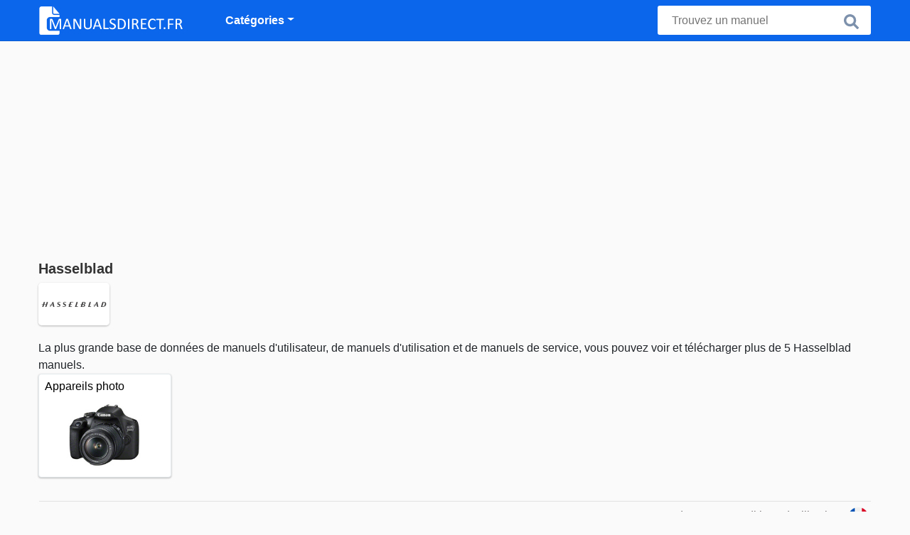

--- FILE ---
content_type: text/html; charset=utf-8
request_url: https://www.manualsdirect.fr/hasselblad/
body_size: 2393
content:
<!DOCTYPE HTML><html lang="fr"><head><link rel="alternate" href="https://www.pdfhandleiding.nl/hasselblad/" hreflang="nl" /><link rel="alternate" href="https://www.bedienungsanleitungdirekt.de/hasselblad/" hreflang="de" /><link rel="alternate" href="https://www.pdfmanual.ca/hasselblad/" hreflang="en" /><link rel="alternate" href="https://www.pdfmanuals.ca/hasselblad/" hreflang="en" /><link rel="alternate" href="https://www.manualsdirect.cz/hasselblad/" hreflang="cs" /><link rel="alternate" href="https://www.manualsdirect.fr/hasselblad/" hreflang="fr" /><title>Manuels PDF</title><meta charset="UTF-8"><meta name="keywords" content=""><meta name="description" content="Visitez notre site web pour voir tous les manuels Hasselblad"><meta name="robots" content="index,follow,all"> <meta name="viewport" content="width=device-width, initial-scale=1" /><link rel="canonical" href="https://www.manualsdirect.fr/hasselblad/"><link rel="icon" type="image/png" sizes="16x16" href="/templates/all/images/favicon/favicon-16x16.png" /><link rel="icon" type="image/png" sizes="32x32" href="/templates/all/images/favicon/favicon-32x32.png" /><link rel="icon" type="image/png" sizes="96x96" href="/templates/all/images/favicon/favicon-96x96.png" /><link rel="shortcut icon" type="image/x-icon" href="/templates/all/images/favicon/favicon.ico" /><meta name="theme-color" content="#0c66eb"><meta name="msapplication-navbutton-color" content="#0c66eb"><meta name="apple-mobile-web-app-capable" content="yes"><meta name="apple-mobile-web-app-status-bar-style" content="#0c66eb"><link media="screen" href="/templates/all/css/folder.v-345145619.css" rel="stylesheet" /><meta property="og:title" content="Manuels PDF" /><meta property="og:type" content="website" /><meta property="og:description" content="Visitez notre site web pour voir tous les manuels Hasselblad" /><meta property="og:url" content="https://www.manualsdirect.fr" /><meta property="og:image" content="/" /><script>
document.addEventListener("DOMContentLoaded", function () {
var lazyloadImages;
if ("IntersectionObserver" in window) {
lazyloadImages = document.querySelectorAll(".lazy");
var imageObserver = new IntersectionObserver(function (entries, observer) {
entries.forEach(function (entry) {
if (entry.isIntersecting) {
var image = entry.target;
image.src = image.dataset.src;
image.classList.remove("lazy");
imageObserver.unobserve(image);
}
});
});
lazyloadImages.forEach(function (image) {
imageObserver.observe(image);
});
} else {
var lazyloadThrottleTimeout;
lazyloadImages = document.querySelectorAll(".lazy");
function lazyload() {
if (lazyloadThrottleTimeout) {
clearTimeout(lazyloadThrottleTimeout);
}
lazyloadThrottleTimeout = setTimeout(function () {
var scrollTop = window.pageYOffset;
lazyloadImages.forEach(function (img) {
if (img.offsetTop < window.innerHeight + scrollTop) {
img.src = img.dataset.src;
img.classList.remove("lazy");
}
});
if (lazyloadImages.length == 0) {
document.removeEventListener("scroll", lazyload);
window.removeEventListener("resize", lazyload);
window.removeEventListener("orientationChange", lazyload);
}
}, 20);
}
document.addEventListener("scroll", lazyload);
window.addEventListener("resize", lazyload);
window.addEventListener("orientationChange", lazyload);
}
});
</script><script async src="https://pagead2.googlesyndication.com/pagead/js/adsbygoogle.js?client=ca-pub-0303776299096482"
crossorigin="anonymous"></script></head><body><nav class="navbar navbar-expand-lg navbar-light bg-light"><div class="container"><a class="navbar-brand" href="/"><img class="brand" src="/templates/fr/logo/manualsdirect.fr.webp" alt="Manuels PDF"></a><button class="navbar-toggler" type="button" data-toggle="collapse" data-target="#nav" aria-controls="navbarNav" aria-expanded="false" aria-label="Toggle navigation"><span class="navbar-toggler-icon"></span></button><div class="collapse navbar-collapse" id="nav"><ul class="navbar-nav m-0 p-3 p-lg-0"><li class="d-inline d-lg-none"><button data-toggle="collapse" data-target="#nav" class="close float-right" aria-expanded="true">×</button></li><li class="nav-item dropdown"><a class="nav-link dropdown-toggle" href="#" data-toggle="dropdown" aria-haspopup="true" aria-expanded="false">Catégories</a><div class="dropdown-menu"><a class="dropdown-item" href='/appareils-de-cuisine/'>Appareils de cuisine</a><a class="dropdown-item" href='/divers/'>Divers</a><a class="dropdown-item" href='/jardin-et-exterieur/'>Jardin et extérieur</a><a class="dropdown-item" href='/jouets-et-enfants/'>Jouets et enfants</a><a class="dropdown-item" href='/menage-et-vie-quotidienne/'>Ménage et vie quotidienne</a><a class="dropdown-item" href='/ordinateurs-et-peripheriques-informatiques/'>Ordinateurs et périphériques informatiques</a><a class="dropdown-item" href='/outils/'>Outils</a><a class="dropdown-item" href='/sports-et-beaute/'>Sports et beauté</a><a class="dropdown-item" href='/tele--son/'>Télé & son</a><a class="dropdown-item" href='/telephonie/'>Téléphonie</a><a class="dropdown-item" href='/vehicules-et-accessoires/'>Véhicules et accessoires</a></div><li class="nav-item footer-menu"><a class="nav-link" rel="nofollow" href='/contactez-nous/'>Contactez nous</a><a class="nav-link" rel="nofollow" href='/a-propos-de-nous/'>A propos de nous</a><a class="nav-link" rel="nofollow" href='/conditions-d-utilisation/'>Conditions d'utilisation</a></li></li></ul></div><form class="search-Engine d-none d-md-block" action="/chercher/" method="get"><input type="text" name="q" class="recherche" value="" placeholder="Trouvez un manuel" name="q"><button type="submit"><i class="svg-icon icon-search svg-grey svg-lg"></i></button></form><div class="SearchBox-sm d-sm-block d-md-none d-lg-none d-xl-none"><div class="openBtn" onclick="openSearch()"><i class="svg-icon icon-search svg-white svg-lg"></i></div><div id="myOverlay" class="overlay"><span class="close-search" onclick="closeSearch()"></span><div class="overlay-content"><form action="/chercher/"><input type="text" value="" placeholder="Trouvez un manuel" name="q"><button type="submit"><i class="svg-icon icon-search svg-white svg-lg"></i></button></form></div></div></div></div></nav><div class="container"><div class="row"><main class="col-xs-12 col-sm-12 col-lg-12 col-xl-12 pl-4 ml-auto"><div class="brand__header"><h1 class="brand__title">Hasselblad</h1><div class="brand__main-image"><img src="/uploads/brands/hasselblad.jpg" loading="lazy" alt="Hasselblad"></div><div class="brand__info"></div></div>
La plus grande base de données de manuels d'utilisateur, de manuels d'utilisation et de manuels de service, vous pouvez voir et télécharger plus de 5 Hasselblad manuels.<div class='grid flex-wrap'><div class='title-card'><a href='/appareils-photo/hasselblad/'><div class='content'><div class='name ellipsis'>Appareils photo</div></div><img class='figure lazy' src='/templates/all/images/spacer.gif' data-src='/uploads/categories/digitale-camera.jpg' alt='Appareils photo'></a></div></div></main></div><footer class="footer"><hr class="my-2" /><div class="align-items-center"><div class="text-md-right"><a rel="nofollow" href='/contactez-nous/'>Contactez nous</a><a rel="nofollow" href='/a-propos-de-nous/'>A propos de nous</a><a rel="nofollow" href='/conditions-d-utilisation/'>Conditions d'utilisation</a><div class="lang"><div class="curr-lang"><div class="fr-flag curr-flag"></div></div><ul class="drop-down-list"><li><a class="nl url" href="https://www.pdfhandleiding.nl/hasselblad/" target="_blank" title="Néerlandais">Néerlandais</a></li><li><a class="ca url_en" href="https://www.pdfmanuals.ca/hasselblad/" target="_blank" title="Anglais">Anglais</a></li><li><a class="de url_de" href="https://www.bedienungsanleitungdirekt.de/hasselblad/" target="_blank" title="Allemand">Allemand</a></li><li><a class="cz url_cz" href="https://www.manualsdirect.cz/hasselblad/" target="_blank" title="Tchèque">Tchèque</a></li></ul></div></div></div></footer></div><script src="/templates/all/all.js"></script><script>window.startDate = Date.now();</script><script src="/assets/stats/stats.js"></script></body></html>

--- FILE ---
content_type: text/html; charset=utf-8
request_url: https://www.google.com/recaptcha/api2/aframe
body_size: 264
content:
<!DOCTYPE HTML><html><head><meta http-equiv="content-type" content="text/html; charset=UTF-8"></head><body><script nonce="cC5HDAh8jAB0Wl0HDiWeiA">/** Anti-fraud and anti-abuse applications only. See google.com/recaptcha */ try{var clients={'sodar':'https://pagead2.googlesyndication.com/pagead/sodar?'};window.addEventListener("message",function(a){try{if(a.source===window.parent){var b=JSON.parse(a.data);var c=clients[b['id']];if(c){var d=document.createElement('img');d.src=c+b['params']+'&rc='+(localStorage.getItem("rc::a")?sessionStorage.getItem("rc::b"):"");window.document.body.appendChild(d);sessionStorage.setItem("rc::e",parseInt(sessionStorage.getItem("rc::e")||0)+1);localStorage.setItem("rc::h",'1769426644769');}}}catch(b){}});window.parent.postMessage("_grecaptcha_ready", "*");}catch(b){}</script></body></html>

--- FILE ---
content_type: text/json;charset=UTF-8
request_url: https://www.manualsdirect.fr/assets/stats/s.php
body_size: -148
content:
{"private_key":"7a899b0a9aef2c1a22cb0711e9a7bd86__1769426644","message":"!"}